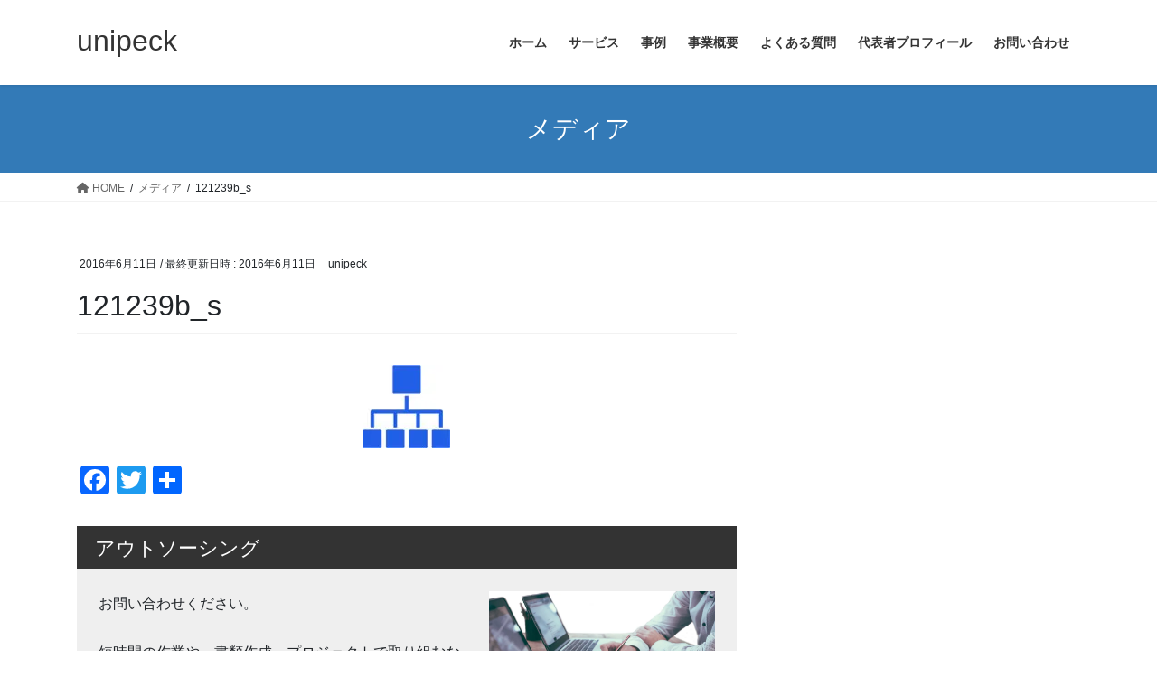

--- FILE ---
content_type: text/html; charset=UTF-8
request_url: https://uni-ltd.com/121239b_s/
body_size: 12001
content:
<!DOCTYPE html>
<html dir="ltr" lang="ja">
<head>
<meta charset="utf-8">
<meta http-equiv="X-UA-Compatible" content="IE=edge">
<meta name="viewport" content="width=device-width, initial-scale=1">
<title>121239b_s | unipeck</title>

		<!-- All in One SEO 4.2.0 -->
		<meta name="robots" content="max-snippet:-1, max-image-preview:large, max-video-preview:-1" />
		<link rel="canonical" href="https://uni-ltd.com/121239b_s/" />
		<script type="application/ld+json" class="aioseo-schema">
			{"@context":"https:\/\/schema.org","@graph":[{"@type":"WebSite","@id":"https:\/\/uni-ltd.com\/#website","url":"https:\/\/uni-ltd.com\/","name":"unipeck","description":"\u30d7\u30ed\u30b8\u30a7\u30af\u30c8\u30de\u30cd\u30b8\u30e1\u30f3\u30c8\u4ee3\u884c","inLanguage":"ja","publisher":{"@id":"https:\/\/uni-ltd.com\/#organization"}},{"@type":"Organization","@id":"https:\/\/uni-ltd.com\/#organization","name":"unipeck","url":"https:\/\/uni-ltd.com\/"},{"@type":"BreadcrumbList","@id":"https:\/\/uni-ltd.com\/121239b_s\/#breadcrumblist","itemListElement":[{"@type":"ListItem","@id":"https:\/\/uni-ltd.com\/#listItem","position":1,"item":{"@type":"WebPage","@id":"https:\/\/uni-ltd.com\/","name":"\u30db\u30fc\u30e0","description":"\u8ab2\u984c\u89e3\u6c7a\u306e\u6700\u5927\u306e\u30d1\u30d5\u30a9\u30fc\u30de\u30f3\u30b9\u3092\u767a\u63ee\u3059\u308b\u65b9\u6cd5\u306f\u3001\u81ea\u5206\u3067\u6c17\u4ed8\u304f\u3053\u3068\u3067\u3059\u3002\u30e6\u30cb\u30da\u30c3\u30af\u306f\u4f01\u696d\u30fb\u56e3\u4f53\u69d8\u306e\u8ab2\u984c\u89e3\u6c7a\u306e\u201c\u5834\u201d\u3092\u63d0\u4f9b\u3059\u308b\u4e8b\u696d\u6226\u7565\u30b5\u30dd\u30fc\u30c8\u4f01\u696d\u3067\u3059\u3002\u793e\u54e1\u30fb\u30b9\u30bf\u30c3\u30d5\u304c\u71b1\u304f\u8a9e\u308a\u3001\u81ea\u5206\u9054\u3067\u307e\u3068\u3081\u3001\u81ea\u5206\u9054\u3067\u7b54\u3048\u3092\u51fa\u3057\u3001\u307f\u3093\u306a\u3067\u5408\u610f\u5f62\u6210\u3092\u3059\u308b\u8ab2\u984c\u89e3\u6c7a\u306e\u305f\u3081\u306e\u300c\u6c17\u4ed8\u304d\u300d\u3068\u300c\u304d\u3063\u304b\u3051\u300d\u306e\u201c\u5834\u201d\u3092\u3054\u63d0\u4f9b\u3057\u307e\u3059\u3002","url":"https:\/\/uni-ltd.com\/"},"nextItem":"https:\/\/uni-ltd.com\/121239b_s\/#listItem"},{"@type":"ListItem","@id":"https:\/\/uni-ltd.com\/121239b_s\/#listItem","position":2,"item":{"@type":"WebPage","@id":"https:\/\/uni-ltd.com\/121239b_s\/","name":"121239b_s","url":"https:\/\/uni-ltd.com\/121239b_s\/"},"previousItem":"https:\/\/uni-ltd.com\/#listItem"}]},{"@type":"Person","@id":"https:\/\/uni-ltd.com\/author\/unipeck\/#author","url":"https:\/\/uni-ltd.com\/author\/unipeck\/","name":"unipeck","image":{"@type":"ImageObject","@id":"https:\/\/uni-ltd.com\/121239b_s\/#authorImage","url":"https:\/\/secure.gravatar.com\/avatar\/cbc59f22f33a8d87dcbfe81d55e199c2?s=96&d=mm&r=g","width":96,"height":96,"caption":"unipeck"}},{"@type":"ItemPage","@id":"https:\/\/uni-ltd.com\/121239b_s\/#itempage","url":"https:\/\/uni-ltd.com\/121239b_s\/","name":"121239b_s | unipeck","inLanguage":"ja","isPartOf":{"@id":"https:\/\/uni-ltd.com\/#website"},"breadcrumb":{"@id":"https:\/\/uni-ltd.com\/121239b_s\/#breadcrumblist"},"author":"https:\/\/uni-ltd.com\/author\/unipeck\/#author","creator":"https:\/\/uni-ltd.com\/author\/unipeck\/#author","datePublished":"2016-06-11T06:07:17+09:00","dateModified":"2016-06-11T06:07:17+09:00"}]}
		</script>
		<!-- All in One SEO -->

<link rel='dns-prefetch' href='//static.addtoany.com' />
<link rel='dns-prefetch' href='//s.w.org' />
<link rel='dns-prefetch' href='//v0.wordpress.com' />
<link rel='dns-prefetch' href='//i0.wp.com' />
<link rel="alternate" type="application/rss+xml" title="unipeck &raquo; フィード" href="https://uni-ltd.com/feed/" />
<meta name="description" content="" /><script type="text/javascript">
window._wpemojiSettings = {"baseUrl":"https:\/\/s.w.org\/images\/core\/emoji\/13.1.0\/72x72\/","ext":".png","svgUrl":"https:\/\/s.w.org\/images\/core\/emoji\/13.1.0\/svg\/","svgExt":".svg","source":{"concatemoji":"https:\/\/uni-ltd.com\/wp-includes\/js\/wp-emoji-release.min.js?ver=5.9.12"}};
/*! This file is auto-generated */
!function(e,a,t){var n,r,o,i=a.createElement("canvas"),p=i.getContext&&i.getContext("2d");function s(e,t){var a=String.fromCharCode;p.clearRect(0,0,i.width,i.height),p.fillText(a.apply(this,e),0,0);e=i.toDataURL();return p.clearRect(0,0,i.width,i.height),p.fillText(a.apply(this,t),0,0),e===i.toDataURL()}function c(e){var t=a.createElement("script");t.src=e,t.defer=t.type="text/javascript",a.getElementsByTagName("head")[0].appendChild(t)}for(o=Array("flag","emoji"),t.supports={everything:!0,everythingExceptFlag:!0},r=0;r<o.length;r++)t.supports[o[r]]=function(e){if(!p||!p.fillText)return!1;switch(p.textBaseline="top",p.font="600 32px Arial",e){case"flag":return s([127987,65039,8205,9895,65039],[127987,65039,8203,9895,65039])?!1:!s([55356,56826,55356,56819],[55356,56826,8203,55356,56819])&&!s([55356,57332,56128,56423,56128,56418,56128,56421,56128,56430,56128,56423,56128,56447],[55356,57332,8203,56128,56423,8203,56128,56418,8203,56128,56421,8203,56128,56430,8203,56128,56423,8203,56128,56447]);case"emoji":return!s([10084,65039,8205,55357,56613],[10084,65039,8203,55357,56613])}return!1}(o[r]),t.supports.everything=t.supports.everything&&t.supports[o[r]],"flag"!==o[r]&&(t.supports.everythingExceptFlag=t.supports.everythingExceptFlag&&t.supports[o[r]]);t.supports.everythingExceptFlag=t.supports.everythingExceptFlag&&!t.supports.flag,t.DOMReady=!1,t.readyCallback=function(){t.DOMReady=!0},t.supports.everything||(n=function(){t.readyCallback()},a.addEventListener?(a.addEventListener("DOMContentLoaded",n,!1),e.addEventListener("load",n,!1)):(e.attachEvent("onload",n),a.attachEvent("onreadystatechange",function(){"complete"===a.readyState&&t.readyCallback()})),(n=t.source||{}).concatemoji?c(n.concatemoji):n.wpemoji&&n.twemoji&&(c(n.twemoji),c(n.wpemoji)))}(window,document,window._wpemojiSettings);
</script>
<style type="text/css">
img.wp-smiley,
img.emoji {
	display: inline !important;
	border: none !important;
	box-shadow: none !important;
	height: 1em !important;
	width: 1em !important;
	margin: 0 0.07em !important;
	vertical-align: -0.1em !important;
	background: none !important;
	padding: 0 !important;
}
</style>
	<link rel='stylesheet' id='vkExUnit_common_style-css'  href='https://uni-ltd.com/wp-content/plugins/vk-all-in-one-expansion-unit/assets/css/vkExUnit_style.css?ver=9.76.0.1' type='text/css' media='all' />
<style id='vkExUnit_common_style-inline-css' type='text/css'>
:root {--ver_page_top_button_url:url(https://uni-ltd.com/wp-content/plugins/vk-all-in-one-expansion-unit/assets/images/to-top-btn-icon.svg);}@font-face {font-weight: normal;font-style: normal;font-family: "vk_sns";src: url("https://uni-ltd.com/wp-content/plugins/vk-all-in-one-expansion-unit/inc/sns/icons/fonts/vk_sns.eot?-bq20cj");src: url("https://uni-ltd.com/wp-content/plugins/vk-all-in-one-expansion-unit/inc/sns/icons/fonts/vk_sns.eot?#iefix-bq20cj") format("embedded-opentype"),url("https://uni-ltd.com/wp-content/plugins/vk-all-in-one-expansion-unit/inc/sns/icons/fonts/vk_sns.woff?-bq20cj") format("woff"),url("https://uni-ltd.com/wp-content/plugins/vk-all-in-one-expansion-unit/inc/sns/icons/fonts/vk_sns.ttf?-bq20cj") format("truetype"),url("https://uni-ltd.com/wp-content/plugins/vk-all-in-one-expansion-unit/inc/sns/icons/fonts/vk_sns.svg?-bq20cj#vk_sns") format("svg");}
</style>
<link rel='stylesheet' id='wp-block-library-css'  href='https://uni-ltd.com/wp-includes/css/dist/block-library/style.min.css?ver=5.9.12' type='text/css' media='all' />
<style id='wp-block-library-inline-css' type='text/css'>
.has-text-align-justify{text-align:justify;}
</style>
<link rel='stylesheet' id='mediaelement-css'  href='https://uni-ltd.com/wp-includes/js/mediaelement/mediaelementplayer-legacy.min.css?ver=4.2.16' type='text/css' media='all' />
<link rel='stylesheet' id='wp-mediaelement-css'  href='https://uni-ltd.com/wp-includes/js/mediaelement/wp-mediaelement.min.css?ver=5.9.12' type='text/css' media='all' />
<style id='global-styles-inline-css' type='text/css'>
body{--wp--preset--color--black: #000000;--wp--preset--color--cyan-bluish-gray: #abb8c3;--wp--preset--color--white: #ffffff;--wp--preset--color--pale-pink: #f78da7;--wp--preset--color--vivid-red: #cf2e2e;--wp--preset--color--luminous-vivid-orange: #ff6900;--wp--preset--color--luminous-vivid-amber: #fcb900;--wp--preset--color--light-green-cyan: #7bdcb5;--wp--preset--color--vivid-green-cyan: #00d084;--wp--preset--color--pale-cyan-blue: #8ed1fc;--wp--preset--color--vivid-cyan-blue: #0693e3;--wp--preset--color--vivid-purple: #9b51e0;--wp--preset--gradient--vivid-cyan-blue-to-vivid-purple: linear-gradient(135deg,rgba(6,147,227,1) 0%,rgb(155,81,224) 100%);--wp--preset--gradient--light-green-cyan-to-vivid-green-cyan: linear-gradient(135deg,rgb(122,220,180) 0%,rgb(0,208,130) 100%);--wp--preset--gradient--luminous-vivid-amber-to-luminous-vivid-orange: linear-gradient(135deg,rgba(252,185,0,1) 0%,rgba(255,105,0,1) 100%);--wp--preset--gradient--luminous-vivid-orange-to-vivid-red: linear-gradient(135deg,rgba(255,105,0,1) 0%,rgb(207,46,46) 100%);--wp--preset--gradient--very-light-gray-to-cyan-bluish-gray: linear-gradient(135deg,rgb(238,238,238) 0%,rgb(169,184,195) 100%);--wp--preset--gradient--cool-to-warm-spectrum: linear-gradient(135deg,rgb(74,234,220) 0%,rgb(151,120,209) 20%,rgb(207,42,186) 40%,rgb(238,44,130) 60%,rgb(251,105,98) 80%,rgb(254,248,76) 100%);--wp--preset--gradient--blush-light-purple: linear-gradient(135deg,rgb(255,206,236) 0%,rgb(152,150,240) 100%);--wp--preset--gradient--blush-bordeaux: linear-gradient(135deg,rgb(254,205,165) 0%,rgb(254,45,45) 50%,rgb(107,0,62) 100%);--wp--preset--gradient--luminous-dusk: linear-gradient(135deg,rgb(255,203,112) 0%,rgb(199,81,192) 50%,rgb(65,88,208) 100%);--wp--preset--gradient--pale-ocean: linear-gradient(135deg,rgb(255,245,203) 0%,rgb(182,227,212) 50%,rgb(51,167,181) 100%);--wp--preset--gradient--electric-grass: linear-gradient(135deg,rgb(202,248,128) 0%,rgb(113,206,126) 100%);--wp--preset--gradient--midnight: linear-gradient(135deg,rgb(2,3,129) 0%,rgb(40,116,252) 100%);--wp--preset--duotone--dark-grayscale: url('#wp-duotone-dark-grayscale');--wp--preset--duotone--grayscale: url('#wp-duotone-grayscale');--wp--preset--duotone--purple-yellow: url('#wp-duotone-purple-yellow');--wp--preset--duotone--blue-red: url('#wp-duotone-blue-red');--wp--preset--duotone--midnight: url('#wp-duotone-midnight');--wp--preset--duotone--magenta-yellow: url('#wp-duotone-magenta-yellow');--wp--preset--duotone--purple-green: url('#wp-duotone-purple-green');--wp--preset--duotone--blue-orange: url('#wp-duotone-blue-orange');--wp--preset--font-size--small: 13px;--wp--preset--font-size--medium: 20px;--wp--preset--font-size--large: 36px;--wp--preset--font-size--x-large: 42px;}.has-black-color{color: var(--wp--preset--color--black) !important;}.has-cyan-bluish-gray-color{color: var(--wp--preset--color--cyan-bluish-gray) !important;}.has-white-color{color: var(--wp--preset--color--white) !important;}.has-pale-pink-color{color: var(--wp--preset--color--pale-pink) !important;}.has-vivid-red-color{color: var(--wp--preset--color--vivid-red) !important;}.has-luminous-vivid-orange-color{color: var(--wp--preset--color--luminous-vivid-orange) !important;}.has-luminous-vivid-amber-color{color: var(--wp--preset--color--luminous-vivid-amber) !important;}.has-light-green-cyan-color{color: var(--wp--preset--color--light-green-cyan) !important;}.has-vivid-green-cyan-color{color: var(--wp--preset--color--vivid-green-cyan) !important;}.has-pale-cyan-blue-color{color: var(--wp--preset--color--pale-cyan-blue) !important;}.has-vivid-cyan-blue-color{color: var(--wp--preset--color--vivid-cyan-blue) !important;}.has-vivid-purple-color{color: var(--wp--preset--color--vivid-purple) !important;}.has-black-background-color{background-color: var(--wp--preset--color--black) !important;}.has-cyan-bluish-gray-background-color{background-color: var(--wp--preset--color--cyan-bluish-gray) !important;}.has-white-background-color{background-color: var(--wp--preset--color--white) !important;}.has-pale-pink-background-color{background-color: var(--wp--preset--color--pale-pink) !important;}.has-vivid-red-background-color{background-color: var(--wp--preset--color--vivid-red) !important;}.has-luminous-vivid-orange-background-color{background-color: var(--wp--preset--color--luminous-vivid-orange) !important;}.has-luminous-vivid-amber-background-color{background-color: var(--wp--preset--color--luminous-vivid-amber) !important;}.has-light-green-cyan-background-color{background-color: var(--wp--preset--color--light-green-cyan) !important;}.has-vivid-green-cyan-background-color{background-color: var(--wp--preset--color--vivid-green-cyan) !important;}.has-pale-cyan-blue-background-color{background-color: var(--wp--preset--color--pale-cyan-blue) !important;}.has-vivid-cyan-blue-background-color{background-color: var(--wp--preset--color--vivid-cyan-blue) !important;}.has-vivid-purple-background-color{background-color: var(--wp--preset--color--vivid-purple) !important;}.has-black-border-color{border-color: var(--wp--preset--color--black) !important;}.has-cyan-bluish-gray-border-color{border-color: var(--wp--preset--color--cyan-bluish-gray) !important;}.has-white-border-color{border-color: var(--wp--preset--color--white) !important;}.has-pale-pink-border-color{border-color: var(--wp--preset--color--pale-pink) !important;}.has-vivid-red-border-color{border-color: var(--wp--preset--color--vivid-red) !important;}.has-luminous-vivid-orange-border-color{border-color: var(--wp--preset--color--luminous-vivid-orange) !important;}.has-luminous-vivid-amber-border-color{border-color: var(--wp--preset--color--luminous-vivid-amber) !important;}.has-light-green-cyan-border-color{border-color: var(--wp--preset--color--light-green-cyan) !important;}.has-vivid-green-cyan-border-color{border-color: var(--wp--preset--color--vivid-green-cyan) !important;}.has-pale-cyan-blue-border-color{border-color: var(--wp--preset--color--pale-cyan-blue) !important;}.has-vivid-cyan-blue-border-color{border-color: var(--wp--preset--color--vivid-cyan-blue) !important;}.has-vivid-purple-border-color{border-color: var(--wp--preset--color--vivid-purple) !important;}.has-vivid-cyan-blue-to-vivid-purple-gradient-background{background: var(--wp--preset--gradient--vivid-cyan-blue-to-vivid-purple) !important;}.has-light-green-cyan-to-vivid-green-cyan-gradient-background{background: var(--wp--preset--gradient--light-green-cyan-to-vivid-green-cyan) !important;}.has-luminous-vivid-amber-to-luminous-vivid-orange-gradient-background{background: var(--wp--preset--gradient--luminous-vivid-amber-to-luminous-vivid-orange) !important;}.has-luminous-vivid-orange-to-vivid-red-gradient-background{background: var(--wp--preset--gradient--luminous-vivid-orange-to-vivid-red) !important;}.has-very-light-gray-to-cyan-bluish-gray-gradient-background{background: var(--wp--preset--gradient--very-light-gray-to-cyan-bluish-gray) !important;}.has-cool-to-warm-spectrum-gradient-background{background: var(--wp--preset--gradient--cool-to-warm-spectrum) !important;}.has-blush-light-purple-gradient-background{background: var(--wp--preset--gradient--blush-light-purple) !important;}.has-blush-bordeaux-gradient-background{background: var(--wp--preset--gradient--blush-bordeaux) !important;}.has-luminous-dusk-gradient-background{background: var(--wp--preset--gradient--luminous-dusk) !important;}.has-pale-ocean-gradient-background{background: var(--wp--preset--gradient--pale-ocean) !important;}.has-electric-grass-gradient-background{background: var(--wp--preset--gradient--electric-grass) !important;}.has-midnight-gradient-background{background: var(--wp--preset--gradient--midnight) !important;}.has-small-font-size{font-size: var(--wp--preset--font-size--small) !important;}.has-medium-font-size{font-size: var(--wp--preset--font-size--medium) !important;}.has-large-font-size{font-size: var(--wp--preset--font-size--large) !important;}.has-x-large-font-size{font-size: var(--wp--preset--font-size--x-large) !important;}
</style>
<link rel='stylesheet' id='ccchildpagescss-css'  href='https://uni-ltd.com/wp-content/plugins/cc-child-pages/includes/css/styles.css?ver=1.40' type='text/css' media='all' />
<link rel='stylesheet' id='ccchildpagesskincss-css'  href='https://uni-ltd.com/wp-content/plugins/cc-child-pages/includes/css/skins.css?ver=1.40' type='text/css' media='all' />
<!--[if lt IE 8]>
<link rel='stylesheet' id='ccchildpagesiecss-css'  href='https://uni-ltd.com/wp-content/plugins/cc-child-pages/includes/css/styles.ie.css?ver=1.40' type='text/css' media='all' />
<![endif]-->
<link rel='stylesheet' id='flexible-faq-css'  href='https://uni-ltd.com/wp-content/plugins/flexible-faq/css/flexible-faq.css?ver=0.1' type='text/css' media='all' />
<link rel='stylesheet' id='whats-new-style-css'  href='https://uni-ltd.com/wp-content/plugins/whats-new-genarator/whats-new.css?ver=2.0.2' type='text/css' media='all' />
<link rel='stylesheet' id='bootstrap-4-style-css'  href='https://uni-ltd.com/wp-content/themes/lightning/_g2/library/bootstrap-4/css/bootstrap.min.css?ver=4.5.0' type='text/css' media='all' />
<link rel='stylesheet' id='lightning-common-style-css'  href='https://uni-ltd.com/wp-content/themes/lightning/_g2/assets/css/common.css?ver=14.20.3' type='text/css' media='all' />
<style id='lightning-common-style-inline-css' type='text/css'>
/* vk-mobile-nav */:root {--vk-mobile-nav-menu-btn-bg-src: url("https://uni-ltd.com/wp-content/themes/lightning/_g2/inc/vk-mobile-nav/package//images/vk-menu-btn-black.svg");--vk-mobile-nav-menu-btn-close-bg-src: url("https://uni-ltd.com/wp-content/themes/lightning/_g2/inc/vk-mobile-nav/package//images/vk-menu-close-black.svg");--vk-menu-acc-icon-open-black-bg-src: url("https://uni-ltd.com/wp-content/themes/lightning/_g2/inc/vk-mobile-nav/package//images/vk-menu-acc-icon-open-black.svg");--vk-menu-acc-icon-open-white-bg-src: url("https://uni-ltd.com/wp-content/themes/lightning/_g2/inc/vk-mobile-nav/package//images/vk-menu-acc-icon-open-white.svg");--vk-menu-acc-icon-close-black-bg-src: url("https://uni-ltd.com/wp-content/themes/lightning/_g2/inc/vk-mobile-nav/package//images/vk-menu-close-black.svg");--vk-menu-acc-icon-close-white-bg-src: url("https://uni-ltd.com/wp-content/themes/lightning/_g2/inc/vk-mobile-nav/package//images/vk-menu-close-white.svg");}
</style>
<link rel='stylesheet' id='lightning-design-style-css'  href='https://uni-ltd.com/wp-content/themes/lightning/_g2/design-skin/origin2/css/style.css?ver=14.20.3' type='text/css' media='all' />
<style id='lightning-design-style-inline-css' type='text/css'>
:root {--color-key:#337ab7;--color-key-dark:#2e6da4;}
a { color:#337ab7; }
.tagcloud a:before { font-family: "Font Awesome 5 Free";content: "\f02b";font-weight: bold; }
.media .media-body .media-heading a:hover { color:; }@media (min-width: 768px){.gMenu > li:before,.gMenu > li.menu-item-has-children::after { border-bottom-color: }.gMenu li li { background-color: }.gMenu li li a:hover { background-color:; }} /* @media (min-width: 768px) */.page-header { background-color:; }h2,.mainSection-title { border-top-color:; }h3:after,.subSection-title:after { border-bottom-color:; }ul.page-numbers li span.page-numbers.current,.page-link dl .post-page-numbers.current { background-color:; }.pager li > a { border-color:;color:;}.pager li > a:hover { background-color:;color:#fff;}.siteFooter { border-top-color:; }dt { border-left-color:; }:root {--g_nav_main_acc_icon_open_url:url(https://uni-ltd.com/wp-content/themes/lightning/_g2/inc/vk-mobile-nav/package/images/vk-menu-acc-icon-open-black.svg);--g_nav_main_acc_icon_close_url: url(https://uni-ltd.com/wp-content/themes/lightning/_g2/inc/vk-mobile-nav/package/images/vk-menu-close-black.svg);--g_nav_sub_acc_icon_open_url: url(https://uni-ltd.com/wp-content/themes/lightning/_g2/inc/vk-mobile-nav/package/images/vk-menu-acc-icon-open-white.svg);--g_nav_sub_acc_icon_close_url: url(https://uni-ltd.com/wp-content/themes/lightning/_g2/inc/vk-mobile-nav/package/images/vk-menu-close-white.svg);}
</style>
<link rel='stylesheet' id='vk-font-awesome-css'  href='https://uni-ltd.com/wp-content/plugins/vk-all-in-one-expansion-unit/vendor/vektor-inc/font-awesome-versions/src/versions/6/css/all.min.css?ver=6.1.0' type='text/css' media='all' />
<link rel='stylesheet' id='lightning-theme-style-css'  href='https://uni-ltd.com/wp-content/themes/lightning/style.css?ver=14.20.3' type='text/css' media='all' />
<link rel='stylesheet' id='addtoany-css'  href='https://uni-ltd.com/wp-content/plugins/add-to-any/addtoany.min.css?ver=1.16' type='text/css' media='all' />
<link rel='stylesheet' id='jetpack_css-css'  href='https://uni-ltd.com/wp-content/plugins/jetpack/css/jetpack.css?ver=10.8.2' type='text/css' media='all' />
<script type='text/javascript' id='addtoany-core-js-before'>
window.a2a_config=window.a2a_config||{};a2a_config.callbacks=[];a2a_config.overlays=[];a2a_config.templates={};a2a_localize = {
	Share: "共有",
	Save: "ブックマーク",
	Subscribe: "購読",
	Email: "メール",
	Bookmark: "ブックマーク",
	ShowAll: "すべて表示する",
	ShowLess: "小さく表示する",
	FindServices: "サービスを探す",
	FindAnyServiceToAddTo: "追加するサービスを今すぐ探す",
	PoweredBy: "Powered by",
	ShareViaEmail: "メールでシェアする",
	SubscribeViaEmail: "メールで購読する",
	BookmarkInYourBrowser: "ブラウザにブックマーク",
	BookmarkInstructions: "このページをブックマークするには、 Ctrl+D または \u2318+D を押下。",
	AddToYourFavorites: "お気に入りに追加",
	SendFromWebOrProgram: "任意のメールアドレスまたはメールプログラムから送信",
	EmailProgram: "メールプログラム",
	More: "詳細&#8230;",
	ThanksForSharing: "共有ありがとうございます !",
	ThanksForFollowing: "フォローありがとうございます !"
};
</script>
<script type='text/javascript' async src='https://static.addtoany.com/menu/page.js' id='addtoany-core-js'></script>
<script type='text/javascript' src='https://uni-ltd.com/wp-includes/js/jquery/jquery.min.js?ver=3.6.0' id='jquery-core-js'></script>
<script type='text/javascript' src='https://uni-ltd.com/wp-includes/js/jquery/jquery-migrate.min.js?ver=3.3.2' id='jquery-migrate-js'></script>
<script type='text/javascript' async src='https://uni-ltd.com/wp-content/plugins/add-to-any/addtoany.min.js?ver=1.1' id='addtoany-jquery-js'></script>
<link rel="https://api.w.org/" href="https://uni-ltd.com/wp-json/" /><link rel="alternate" type="application/json" href="https://uni-ltd.com/wp-json/wp/v2/media/227" /><link rel="EditURI" type="application/rsd+xml" title="RSD" href="https://uni-ltd.com/xmlrpc.php?rsd" />
<link rel="wlwmanifest" type="application/wlwmanifest+xml" href="https://uni-ltd.com/wp-includes/wlwmanifest.xml" /> 
<meta name="generator" content="WordPress 5.9.12" />
<link rel='shortlink' href='https://wp.me/a7tav3-3F' />
<link rel="alternate" type="application/json+oembed" href="https://uni-ltd.com/wp-json/oembed/1.0/embed?url=https%3A%2F%2Funi-ltd.com%2F121239b_s%2F" />
<link rel="alternate" type="text/xml+oembed" href="https://uni-ltd.com/wp-json/oembed/1.0/embed?url=https%3A%2F%2Funi-ltd.com%2F121239b_s%2F&#038;format=xml" />
<script type="text/javascript">
	window._wp_rp_static_base_url = 'https://wprp.zemanta.com/static/';
	window._wp_rp_wp_ajax_url = "https://uni-ltd.com/wp-admin/admin-ajax.php";
	window._wp_rp_plugin_version = '3.6.4';
	window._wp_rp_post_id = '227';
	window._wp_rp_num_rel_posts = '6';
	window._wp_rp_thumbnails = true;
	window._wp_rp_post_title = '121239b_s';
	window._wp_rp_post_tags = [];
	window._wp_rp_promoted_content = true;
</script>
<link rel="stylesheet" href="https://uni-ltd.com/wp-content/plugins/wordpress-23-related-posts-plugin/static/themes/vertical-m.css?version=3.6.4" />
<style type='text/css'>img#wpstats{display:none}</style>
	<style id="lightning-color-custom-for-plugins" type="text/css">/* ltg theme common */.color_key_bg,.color_key_bg_hover:hover{background-color: #337ab7;}.color_key_txt,.color_key_txt_hover:hover{color: #337ab7;}.color_key_border,.color_key_border_hover:hover{border-color: #337ab7;}.color_key_dark_bg,.color_key_dark_bg_hover:hover{background-color: #2e6da4;}.color_key_dark_txt,.color_key_dark_txt_hover:hover{color: #2e6da4;}.color_key_dark_border,.color_key_dark_border_hover:hover{border-color: #2e6da4;}</style><!-- [ VK All in One Expansion Unit OGP ] -->
<meta property="og:site_name" content="unipeck" />
<meta property="og:url" content="https://uni-ltd.com/121239b_s/" />
<meta property="og:title" content="121239b_s | unipeck" />
<meta property="og:description" content="" />
<meta property="og:type" content="article" />
<!-- [ / VK All in One Expansion Unit OGP ] -->
<!-- [ VK All in One Expansion Unit twitter card ] -->
<meta name="twitter:card" content="summary_large_image">
<meta name="twitter:description" content="">
<meta name="twitter:title" content="121239b_s | unipeck">
<meta name="twitter:url" content="https://uni-ltd.com/121239b_s/">
	<meta name="twitter:domain" content="uni-ltd.com">
	<!-- [ / VK All in One Expansion Unit twitter card ] -->
	<link rel="icon" href="https://i0.wp.com/uni-ltd.com/wp-content/uploads/2017/08/cropped-image.jpg?fit=32%2C32&#038;ssl=1" sizes="32x32" />
<link rel="icon" href="https://i0.wp.com/uni-ltd.com/wp-content/uploads/2017/08/cropped-image.jpg?fit=192%2C192&#038;ssl=1" sizes="192x192" />
<link rel="apple-touch-icon" href="https://i0.wp.com/uni-ltd.com/wp-content/uploads/2017/08/cropped-image.jpg?fit=180%2C180&#038;ssl=1" />
<meta name="msapplication-TileImage" content="https://i0.wp.com/uni-ltd.com/wp-content/uploads/2017/08/cropped-image.jpg?fit=270%2C270&#038;ssl=1" />
			<script>
			(function(i,s,o,g,r,a,m){i['GoogleAnalyticsObject']=r;i[r]=i[r]||function(){
			(i[r].q=i[r].q||[]).push(arguments)},i[r].l=1*new Date();a=s.createElement(o),
			m=s.getElementsByTagName(o)[0];a.async=1;a.src=g;m.parentNode.insertBefore(a,m)
			})(window,document,'script','//www.google-analytics.com/analytics.js','ga');

			ga('create', 'UA-UA-48635515-1', 'uni-ltd.com');
			ga('send', 'pageview');
			</script>
			
</head>
<body class="attachment attachment-template-default single single-attachment postid-227 attachmentid-227 attachment-jpeg fa_v6_css post-name-121239b_s post-type-attachment sidebar-fix sidebar-fix-priority-top bootstrap4 device-pc">
<a class="skip-link screen-reader-text" href="#main">コンテンツへスキップ</a>
<a class="skip-link screen-reader-text" href="#vk-mobile-nav">ナビゲーションに移動</a>
<svg xmlns="http://www.w3.org/2000/svg" viewBox="0 0 0 0" width="0" height="0" focusable="false" role="none" style="visibility: hidden; position: absolute; left: -9999px; overflow: hidden;" ><defs><filter id="wp-duotone-dark-grayscale"><feColorMatrix color-interpolation-filters="sRGB" type="matrix" values=" .299 .587 .114 0 0 .299 .587 .114 0 0 .299 .587 .114 0 0 .299 .587 .114 0 0 " /><feComponentTransfer color-interpolation-filters="sRGB" ><feFuncR type="table" tableValues="0 0.49803921568627" /><feFuncG type="table" tableValues="0 0.49803921568627" /><feFuncB type="table" tableValues="0 0.49803921568627" /><feFuncA type="table" tableValues="1 1" /></feComponentTransfer><feComposite in2="SourceGraphic" operator="in" /></filter></defs></svg><svg xmlns="http://www.w3.org/2000/svg" viewBox="0 0 0 0" width="0" height="0" focusable="false" role="none" style="visibility: hidden; position: absolute; left: -9999px; overflow: hidden;" ><defs><filter id="wp-duotone-grayscale"><feColorMatrix color-interpolation-filters="sRGB" type="matrix" values=" .299 .587 .114 0 0 .299 .587 .114 0 0 .299 .587 .114 0 0 .299 .587 .114 0 0 " /><feComponentTransfer color-interpolation-filters="sRGB" ><feFuncR type="table" tableValues="0 1" /><feFuncG type="table" tableValues="0 1" /><feFuncB type="table" tableValues="0 1" /><feFuncA type="table" tableValues="1 1" /></feComponentTransfer><feComposite in2="SourceGraphic" operator="in" /></filter></defs></svg><svg xmlns="http://www.w3.org/2000/svg" viewBox="0 0 0 0" width="0" height="0" focusable="false" role="none" style="visibility: hidden; position: absolute; left: -9999px; overflow: hidden;" ><defs><filter id="wp-duotone-purple-yellow"><feColorMatrix color-interpolation-filters="sRGB" type="matrix" values=" .299 .587 .114 0 0 .299 .587 .114 0 0 .299 .587 .114 0 0 .299 .587 .114 0 0 " /><feComponentTransfer color-interpolation-filters="sRGB" ><feFuncR type="table" tableValues="0.54901960784314 0.98823529411765" /><feFuncG type="table" tableValues="0 1" /><feFuncB type="table" tableValues="0.71764705882353 0.25490196078431" /><feFuncA type="table" tableValues="1 1" /></feComponentTransfer><feComposite in2="SourceGraphic" operator="in" /></filter></defs></svg><svg xmlns="http://www.w3.org/2000/svg" viewBox="0 0 0 0" width="0" height="0" focusable="false" role="none" style="visibility: hidden; position: absolute; left: -9999px; overflow: hidden;" ><defs><filter id="wp-duotone-blue-red"><feColorMatrix color-interpolation-filters="sRGB" type="matrix" values=" .299 .587 .114 0 0 .299 .587 .114 0 0 .299 .587 .114 0 0 .299 .587 .114 0 0 " /><feComponentTransfer color-interpolation-filters="sRGB" ><feFuncR type="table" tableValues="0 1" /><feFuncG type="table" tableValues="0 0.27843137254902" /><feFuncB type="table" tableValues="0.5921568627451 0.27843137254902" /><feFuncA type="table" tableValues="1 1" /></feComponentTransfer><feComposite in2="SourceGraphic" operator="in" /></filter></defs></svg><svg xmlns="http://www.w3.org/2000/svg" viewBox="0 0 0 0" width="0" height="0" focusable="false" role="none" style="visibility: hidden; position: absolute; left: -9999px; overflow: hidden;" ><defs><filter id="wp-duotone-midnight"><feColorMatrix color-interpolation-filters="sRGB" type="matrix" values=" .299 .587 .114 0 0 .299 .587 .114 0 0 .299 .587 .114 0 0 .299 .587 .114 0 0 " /><feComponentTransfer color-interpolation-filters="sRGB" ><feFuncR type="table" tableValues="0 0" /><feFuncG type="table" tableValues="0 0.64705882352941" /><feFuncB type="table" tableValues="0 1" /><feFuncA type="table" tableValues="1 1" /></feComponentTransfer><feComposite in2="SourceGraphic" operator="in" /></filter></defs></svg><svg xmlns="http://www.w3.org/2000/svg" viewBox="0 0 0 0" width="0" height="0" focusable="false" role="none" style="visibility: hidden; position: absolute; left: -9999px; overflow: hidden;" ><defs><filter id="wp-duotone-magenta-yellow"><feColorMatrix color-interpolation-filters="sRGB" type="matrix" values=" .299 .587 .114 0 0 .299 .587 .114 0 0 .299 .587 .114 0 0 .299 .587 .114 0 0 " /><feComponentTransfer color-interpolation-filters="sRGB" ><feFuncR type="table" tableValues="0.78039215686275 1" /><feFuncG type="table" tableValues="0 0.94901960784314" /><feFuncB type="table" tableValues="0.35294117647059 0.47058823529412" /><feFuncA type="table" tableValues="1 1" /></feComponentTransfer><feComposite in2="SourceGraphic" operator="in" /></filter></defs></svg><svg xmlns="http://www.w3.org/2000/svg" viewBox="0 0 0 0" width="0" height="0" focusable="false" role="none" style="visibility: hidden; position: absolute; left: -9999px; overflow: hidden;" ><defs><filter id="wp-duotone-purple-green"><feColorMatrix color-interpolation-filters="sRGB" type="matrix" values=" .299 .587 .114 0 0 .299 .587 .114 0 0 .299 .587 .114 0 0 .299 .587 .114 0 0 " /><feComponentTransfer color-interpolation-filters="sRGB" ><feFuncR type="table" tableValues="0.65098039215686 0.40392156862745" /><feFuncG type="table" tableValues="0 1" /><feFuncB type="table" tableValues="0.44705882352941 0.4" /><feFuncA type="table" tableValues="1 1" /></feComponentTransfer><feComposite in2="SourceGraphic" operator="in" /></filter></defs></svg><svg xmlns="http://www.w3.org/2000/svg" viewBox="0 0 0 0" width="0" height="0" focusable="false" role="none" style="visibility: hidden; position: absolute; left: -9999px; overflow: hidden;" ><defs><filter id="wp-duotone-blue-orange"><feColorMatrix color-interpolation-filters="sRGB" type="matrix" values=" .299 .587 .114 0 0 .299 .587 .114 0 0 .299 .587 .114 0 0 .299 .587 .114 0 0 " /><feComponentTransfer color-interpolation-filters="sRGB" ><feFuncR type="table" tableValues="0.098039215686275 1" /><feFuncG type="table" tableValues="0 0.66274509803922" /><feFuncB type="table" tableValues="0.84705882352941 0.41960784313725" /><feFuncA type="table" tableValues="1 1" /></feComponentTransfer><feComposite in2="SourceGraphic" operator="in" /></filter></defs></svg><header class="siteHeader">
		<div class="container siteHeadContainer">
		<div class="navbar-header">
						<p class="navbar-brand siteHeader_logo">
			<a href="https://uni-ltd.com/">
				<span>unipeck</span>
			</a>
			</p>
					</div>

					<div id="gMenu_outer" class="gMenu_outer">
				<nav class="menu-menu-1-container"><ul id="menu-menu-1" class="menu gMenu vk-menu-acc"><li id="menu-item-28" class="menu-item menu-item-type-post_type menu-item-object-page menu-item-home"><a href="https://uni-ltd.com/"><strong class="gMenu_name">ホーム</strong></a></li>
<li id="menu-item-30" class="menu-item menu-item-type-post_type menu-item-object-page"><a href="https://uni-ltd.com/service/"><strong class="gMenu_name">サービス</strong></a></li>
<li id="menu-item-31" class="menu-item menu-item-type-post_type menu-item-object-page"><a href="https://uni-ltd.com/jirei/"><strong class="gMenu_name">事例</strong></a></li>
<li id="menu-item-33" class="menu-item menu-item-type-post_type menu-item-object-page"><a href="https://uni-ltd.com/gaiyou/"><strong class="gMenu_name">事業概要</strong></a></li>
<li id="menu-item-290" class="menu-item menu-item-type-post_type menu-item-object-page"><a href="https://uni-ltd.com/question/"><strong class="gMenu_name">よくある質問</strong></a></li>
<li id="menu-item-32" class="menu-item menu-item-type-post_type menu-item-object-page"><a href="https://uni-ltd.com/profile/"><strong class="gMenu_name">代表者プロフィール</strong></a></li>
<li id="menu-item-29" class="menu-item menu-item-type-post_type menu-item-object-page"><a href="https://uni-ltd.com/otoiawase/"><strong class="gMenu_name">お問い合わせ</strong></a></li>
</ul></nav>			</div>
			</div>
	</header>

<div class="section page-header"><div class="container"><div class="row"><div class="col-md-12">
<div class="page-header_pageTitle">
メディア</div>
</div></div></div></div><!-- [ /.page-header ] -->


<!-- [ .breadSection ] --><div class="section breadSection"><div class="container"><div class="row"><ol class="breadcrumb" itemscope itemtype="https://schema.org/BreadcrumbList"><li id="panHome" itemprop="itemListElement" itemscope itemtype="http://schema.org/ListItem"><a itemprop="item" href="https://uni-ltd.com/"><span itemprop="name"><i class="fa fa-home"></i> HOME</span></a><meta itemprop="position" content="1" /></li><li itemprop="itemListElement" itemscope itemtype="http://schema.org/ListItem"><a itemprop="item" href=""><span itemprop="name">メディア</span></a><meta itemprop="position" content="2" /></li><li><span>121239b_s</span><meta itemprop="position" content="3" /></li></ol></div></div></div><!-- [ /.breadSection ] -->

<div class="section siteContent">
<div class="container">
<div class="row">

	<div class="col mainSection mainSection-col-two baseSection vk_posts-mainSection" id="main" role="main">
				<article id="post-227" class="entry entry-full post-227 attachment type-attachment status-inherit hentry">

	
	
		<header class="entry-header">
			<div class="entry-meta">


<span class="published entry-meta_items">2016年6月11日</span>

<span class="entry-meta_items entry-meta_updated">/ 最終更新日時 : <span class="updated">2016年6月11日</span></span>


	
	<span class="vcard author entry-meta_items entry-meta_items_author"><span class="fn">unipeck</span></span>




</div>
				<h1 class="entry-title">
											121239b_s									</h1>
		</header>

	
	
	<div class="entry-body">
				<p class="attachment"><a href='https://i0.wp.com/uni-ltd.com/wp-content/uploads/2016/06/121239b_s.jpg?ssl=1'><img width="96" height="92" src="https://i0.wp.com/uni-ltd.com/wp-content/uploads/2016/06/121239b_s.jpg?fit=96%2C92&amp;ssl=1" class="attachment-medium size-medium" alt="" loading="lazy" data-attachment-id="227" data-permalink="https://uni-ltd.com/121239b_s/" data-orig-file="https://i0.wp.com/uni-ltd.com/wp-content/uploads/2016/06/121239b_s.jpg?fit=96%2C92&amp;ssl=1" data-orig-size="96,92" data-comments-opened="0" data-image-meta="{&quot;aperture&quot;:&quot;0&quot;,&quot;credit&quot;:&quot;&quot;,&quot;camera&quot;:&quot;&quot;,&quot;caption&quot;:&quot;&quot;,&quot;created_timestamp&quot;:&quot;0&quot;,&quot;copyright&quot;:&quot;&quot;,&quot;focal_length&quot;:&quot;0&quot;,&quot;iso&quot;:&quot;0&quot;,&quot;shutter_speed&quot;:&quot;0&quot;,&quot;title&quot;:&quot;&quot;,&quot;orientation&quot;:&quot;0&quot;}" data-image-title="121239b_s" data-image-description="" data-image-caption="" data-medium-file="https://i0.wp.com/uni-ltd.com/wp-content/uploads/2016/06/121239b_s.jpg?fit=96%2C92&amp;ssl=1" data-large-file="https://i0.wp.com/uni-ltd.com/wp-content/uploads/2016/06/121239b_s.jpg?fit=96%2C92&amp;ssl=1" /></a></p>
<div class="addtoany_share_save_container addtoany_content addtoany_content_bottom"><div class="a2a_kit a2a_kit_size_32 addtoany_list" data-a2a-url="https://uni-ltd.com/121239b_s/" data-a2a-title="121239b_s"><a class="a2a_button_facebook" href="https://www.addtoany.com/add_to/facebook?linkurl=https%3A%2F%2Funi-ltd.com%2F121239b_s%2F&amp;linkname=121239b_s" title="Facebook" rel="nofollow noopener" target="_blank"></a><a class="a2a_button_twitter" href="https://www.addtoany.com/add_to/twitter?linkurl=https%3A%2F%2Funi-ltd.com%2F121239b_s%2F&amp;linkname=121239b_s" title="Twitter" rel="nofollow noopener" target="_blank"></a><a class="a2a_dd addtoany_share_save addtoany_share" href="https://www.addtoany.com/share"></a></div></div><section class="veu_cta" id="veu_cta-535"><h1 class="cta_title">アウトソーシング</h1><div class="cta_body"><div class="cta_body_image cta_body_image_right"><a href="https://www.uni-ltd.com/otoiawase/" target="_blank"><img width="900" height="601" src="https://i0.wp.com/uni-ltd.com/wp-content/uploads/2018/08/gahag-0051691415-1.jpg?fit=900%2C601&amp;ssl=1" class="attachment-large size-large" alt="" loading="lazy" srcset="https://i0.wp.com/uni-ltd.com/wp-content/uploads/2018/08/gahag-0051691415-1.jpg?w=900&amp;ssl=1 900w, https://i0.wp.com/uni-ltd.com/wp-content/uploads/2018/08/gahag-0051691415-1.jpg?resize=300%2C200&amp;ssl=1 300w, https://i0.wp.com/uni-ltd.com/wp-content/uploads/2018/08/gahag-0051691415-1.jpg?resize=768%2C513&amp;ssl=1 768w" sizes="(max-width: 900px) 100vw, 900px" data-attachment-id="536" data-permalink="https://uni-ltd.com/?attachment_id=536" data-orig-file="https://i0.wp.com/uni-ltd.com/wp-content/uploads/2018/08/gahag-0051691415-1.jpg?fit=900%2C601&amp;ssl=1" data-orig-size="900,601" data-comments-opened="0" data-image-meta="{&quot;aperture&quot;:&quot;0&quot;,&quot;credit&quot;:&quot;&quot;,&quot;camera&quot;:&quot;&quot;,&quot;caption&quot;:&quot;&quot;,&quot;created_timestamp&quot;:&quot;0&quot;,&quot;copyright&quot;:&quot;&quot;,&quot;focal_length&quot;:&quot;0&quot;,&quot;iso&quot;:&quot;0&quot;,&quot;shutter_speed&quot;:&quot;0&quot;,&quot;title&quot;:&quot;&quot;,&quot;orientation&quot;:&quot;1&quot;}" data-image-title="gahag-0051691415-1" data-image-description="" data-image-caption="" data-medium-file="https://i0.wp.com/uni-ltd.com/wp-content/uploads/2018/08/gahag-0051691415-1.jpg?fit=300%2C200&amp;ssl=1" data-large-file="https://i0.wp.com/uni-ltd.com/wp-content/uploads/2018/08/gahag-0051691415-1.jpg?fit=900%2C601&amp;ssl=1" /></a></div><div class="cta_body_txt image_exist">お問い合わせください。<br /><br />短時間の作業や、書類作成、プロジェクトで取り組むなど<br />小さい業務でも、まずはお問い合わせください。<br /><br />御社様が本業に集中できるよう業務を行ってまいります。</div><div class="cta_body_link"><a href="https://www.uni-ltd.com/otoiawase/" class="btn btn-primary btn-block btn-lg" target="_blank"><i class="fa-envelope-open font_icon"></i> お問い合わせはこちらから</a></div></div><!-- [ /.vkExUnit_cta_body ] --></section><div class="veu_socialSet veu_socialSet-position-after veu_contentAddSection"><script>window.twttr=(function(d,s,id){var js,fjs=d.getElementsByTagName(s)[0],t=window.twttr||{};if(d.getElementById(id))return t;js=d.createElement(s);js.id=id;js.src="https://platform.twitter.com/widgets.js";fjs.parentNode.insertBefore(js,fjs);t._e=[];t.ready=function(f){t._e.push(f);};return t;}(document,"script","twitter-wjs"));</script><ul><li class="sb_copy sb_icon"><button class="copy-button sb_icon_inner"data-clipboard-text="121239b_s | unipeck https://uni-ltd.com/121239b_s/"><span class="vk_icon_w_r_sns_copy icon_sns"><i class="fas fa-copy"></i></span><span class="sns_txt">Copy</span></button></li></ul></div><!-- [ /.socialSet ] -->			</div>

	
	
	
	
		<div class="entry-footer">

			
		</div><!-- [ /.entry-footer ] -->
	
	
				
</article><!-- [ /#post-227 ] -->

			</div><!-- [ /.mainSection ] -->

			<div class="col subSection sideSection sideSection-col-two baseSection">
											</div><!-- [ /.subSection ] -->
	

</div><!-- [ /.row ] -->
</div><!-- [ /.container ] -->
</div><!-- [ /.siteContent ] -->



<footer class="section siteFooter">
					<div class="container sectionBox footerWidget">
			<div class="row">
				<div class="col-md-4"><aside class="widget widget_nav_menu" id="nav_menu-5"><h1 class="widget-title subSection-title">about us</h1><div class="menu-%e3%83%95%e3%83%83%e3%82%bf%e3%83%bc%e5%b7%a6-container"><ul id="menu-%e3%83%95%e3%83%83%e3%82%bf%e3%83%bc%e5%b7%a6" class="menu"><li id="menu-item-289" class="menu-item menu-item-type-post_type menu-item-object-page menu-item-home menu-item-289"><a href="https://uni-ltd.com/">ホーム</a></li>
<li id="menu-item-273" class="menu-item menu-item-type-post_type menu-item-object-page menu-item-273"><a href="https://uni-ltd.com/service/">サービス</a></li>
<li id="menu-item-271" class="menu-item menu-item-type-post_type menu-item-object-page menu-item-271"><a href="https://uni-ltd.com/gaiyou/">事業概要</a></li>
<li id="menu-item-288" class="menu-item menu-item-type-post_type menu-item-object-page menu-item-288"><a href="https://uni-ltd.com/profile/">代表者プロフィール</a></li>
<li id="menu-item-270" class="menu-item menu-item-type-post_type menu-item-object-page menu-item-270"><a href="https://uni-ltd.com/otoiawase/">お問い合わせ</a></li>
</ul></div></aside></div><div class="col-md-4"><aside class="widget widget_nav_menu" id="nav_menu-6"><h1 class="widget-title subSection-title">サービス</h1><div class="menu-%e3%83%95%e3%83%83%e3%82%bf%e3%83%bc%e4%b8%ad-container"><ul id="menu-%e3%83%95%e3%83%83%e3%82%bf%e3%83%bc%e4%b8%ad" class="menu"><li id="menu-item-282" class="menu-item menu-item-type-post_type menu-item-object-page menu-item-282"><a href="https://uni-ltd.com/info/">初めての方へ</a></li>
<li id="menu-item-283" class="menu-item menu-item-type-post_type menu-item-object-page menu-item-283"><a href="https://uni-ltd.com/workshop/">ワークショップ企画運営</a></li>
<li id="menu-item-285" class="menu-item menu-item-type-post_type menu-item-object-page menu-item-285"><a href="https://uni-ltd.com/pmdaiko/">プロジェクトマネージャー代行</a></li>
<li id="menu-item-443" class="menu-item menu-item-type-post_type menu-item-object-page menu-item-443"><a href="https://uni-ltd.com/service/">サービス</a></li>
<li id="menu-item-286" class="menu-item menu-item-type-post_type menu-item-object-page menu-item-286"><a href="https://uni-ltd.com/jirei/">事例</a></li>
<li id="menu-item-284" class="menu-item menu-item-type-post_type menu-item-object-page menu-item-284"><a href="https://uni-ltd.com/question/">よくある質問</a></li>
</ul></div></aside></div><div class="col-md-4"><aside class="widget widget_vkexunit_fbpageplugin" id="vkexunit_fbpageplugin-2"><div class="veu_fbPagePlugin">
		<div class="fbPagePlugin_body">
			<div class="fb-page" data-href="https://www.facebook.com/chiikikigyo/" data-width="500"  data-height="300" data-hide-cover="false" data-show-facepile="true" data-show-posts="true">
				<div class="fb-xfbml-parse-ignore">
					<blockquote cite="https://www.facebook.com/chiikikigyo/">
					<a href="https://www.facebook.com/chiikikigyo/">Facebook page</a>
					</blockquote>
				</div>
			</div>
		</div>

		</div></aside></div>			</div>
		</div>
	
	
	<div class="container sectionBox copySection text-center">
			<p>Copyright &copy; unipeck All Rights Reserved.</p><p>Powered by <a href="https://wordpress.org/">WordPress</a> with <a href="https://lightning.nagoya/ja/" target="_blank" title="無料 WordPress テーマ Lightning"> Lightning Theme</a> &amp; <a href="https://ex-unit.nagoya/ja/" target="_blank">VK All in One Expansion Unit</a> by <a href="https://www.vektor-inc.co.jp/" target="_blank">Vektor,Inc.</a> technology.</p>	</div>
</footer>
<div id="vk-mobile-nav-menu-btn" class="vk-mobile-nav-menu-btn">MENU</div><div class="vk-mobile-nav vk-mobile-nav-drop-in" id="vk-mobile-nav"><nav class="vk-mobile-nav-menu-outer" role="navigation"><ul id="menu-menu-2" class="vk-menu-acc menu"><li id="menu-item-28" class="menu-item menu-item-type-post_type menu-item-object-page menu-item-home menu-item-28"><a href="https://uni-ltd.com/">ホーム</a></li>
<li id="menu-item-30" class="menu-item menu-item-type-post_type menu-item-object-page menu-item-30"><a href="https://uni-ltd.com/service/">サービス</a></li>
<li id="menu-item-31" class="menu-item menu-item-type-post_type menu-item-object-page menu-item-31"><a href="https://uni-ltd.com/jirei/">事例</a></li>
<li id="menu-item-33" class="menu-item menu-item-type-post_type menu-item-object-page menu-item-33"><a href="https://uni-ltd.com/gaiyou/">事業概要</a></li>
<li id="menu-item-290" class="menu-item menu-item-type-post_type menu-item-object-page menu-item-290"><a href="https://uni-ltd.com/question/">よくある質問</a></li>
<li id="menu-item-32" class="menu-item menu-item-type-post_type menu-item-object-page menu-item-32"><a href="https://uni-ltd.com/profile/">代表者プロフィール</a></li>
<li id="menu-item-29" class="menu-item menu-item-type-post_type menu-item-object-page menu-item-29"><a href="https://uni-ltd.com/otoiawase/">お問い合わせ</a></li>
</ul></nav></div><a href="#top" id="page_top" class="page_top_btn">PAGE TOP</a><script type='text/javascript' src='https://uni-ltd.com/wp-content/plugins/jetpack/_inc/build/photon/photon.min.js?ver=20191001' id='jetpack-photon-js'></script>
<script type='text/javascript' src='https://uni-ltd.com/wp-content/plugins/flexible-faq/js/flexible-faq.js?ver=0.1' id='flexible-faq-js'></script>
<script type='text/javascript' src='https://uni-ltd.com/wp-includes/js/clipboard.min.js?ver=5.9.12' id='clipboard-js'></script>
<script type='text/javascript' src='https://uni-ltd.com/wp-content/plugins/vk-all-in-one-expansion-unit/inc/sns//assets/js/copy-button.js' id='copy-button-js'></script>
<script type='text/javascript' src='https://uni-ltd.com/wp-content/plugins/vk-all-in-one-expansion-unit/inc/smooth-scroll/js/smooth-scroll.min.js?ver=9.76.0.1' id='smooth-scroll-js-js'></script>
<script type='text/javascript' id='vkExUnit_master-js-js-extra'>
/* <![CDATA[ */
var vkExOpt = {"ajax_url":"https:\/\/uni-ltd.com\/wp-admin\/admin-ajax.php","hatena_entry":"https:\/\/uni-ltd.com\/wp-json\/vk_ex_unit\/v1\/hatena_entry\/","facebook_entry":"https:\/\/uni-ltd.com\/wp-json\/vk_ex_unit\/v1\/facebook_entry\/","facebook_count_enable":"","entry_count":"1","entry_from_post":""};
/* ]]> */
</script>
<script type='text/javascript' src='https://uni-ltd.com/wp-content/plugins/vk-all-in-one-expansion-unit/assets/js/all.min.js?ver=9.76.0.1' id='vkExUnit_master-js-js'></script>
<script type='text/javascript' id='lightning-js-js-extra'>
/* <![CDATA[ */
var lightningOpt = {"header_scrool":"1"};
/* ]]> */
</script>
<script type='text/javascript' src='https://uni-ltd.com/wp-content/themes/lightning/_g2/assets/js/lightning.min.js?ver=14.20.3' id='lightning-js-js'></script>
<script type='text/javascript' src='https://uni-ltd.com/wp-content/themes/lightning/_g2/library/bootstrap-4/js/bootstrap.min.js?ver=4.5.0' id='bootstrap-4-js-js'></script>
<div id="fb-root"></div>
	<script>
;(function(w,d){
	var load_contents=function(){
		(function(d, s, id) {
		var js, fjs = d.getElementsByTagName(s)[0];
		if (d.getElementById(id)) return;
		js = d.createElement(s); js.id = id;
		js.src = "//connect.facebook.net/ja_JP/sdk.js#xfbml=1&version=v2.9&appId=";
		fjs.parentNode.insertBefore(js, fjs);
		}(d, 'script', 'facebook-jssdk'));
	};
	var f=function(){
		load_contents();
		w.removeEventListener('scroll',f,true);
	};
	var widget = d.getElementsByClassName("fb-page")[0];
	var view_bottom = d.documentElement.scrollTop + d.documentElement.clientHeight;
	var widget_top = widget.getBoundingClientRect().top + w.scrollY;
	if ( widget_top < view_bottom) {
		load_contents();
	} else {
		w.addEventListener('scroll',f,true);
	}
})(window,document);
</script>
	<script src='https://stats.wp.com/e-202604.js' defer></script>
<script>
	_stq = window._stq || [];
	_stq.push([ 'view', {v:'ext',j:'1:10.8.2',blog:'110386229',post:'227',tz:'9',srv:'uni-ltd.com'} ]);
	_stq.push([ 'clickTrackerInit', '110386229', '227' ]);
</script>
</body>
</html>
